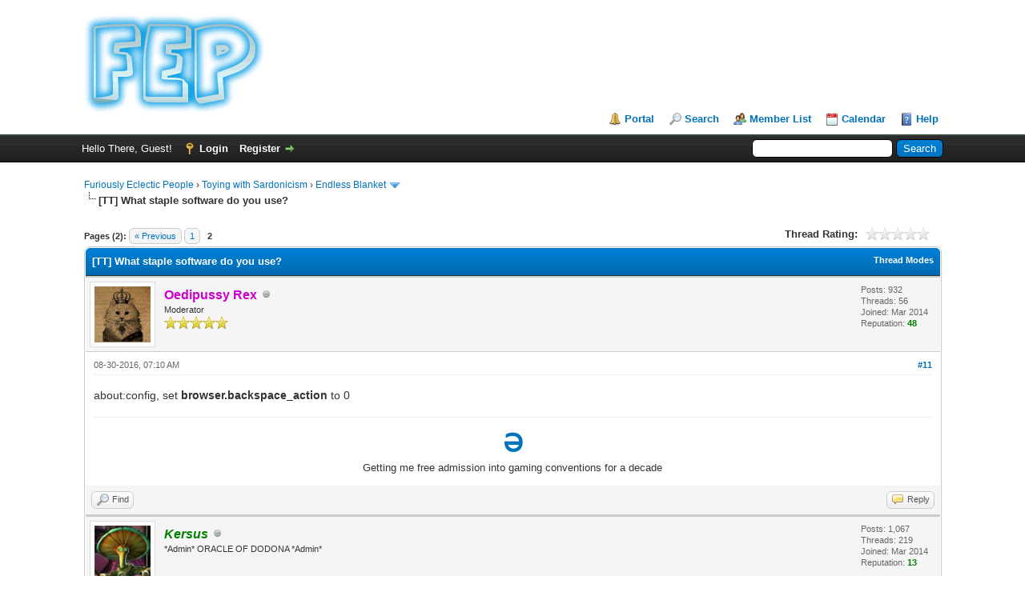

--- FILE ---
content_type: text/html; charset=UTF-8
request_url: http://furiouslyeclectic.com/forum/showthread.php?tid=86&pid=1868
body_size: 10693
content:
<!DOCTYPE html PUBLIC "-//W3C//DTD XHTML 1.0 Transitional//EN" "http://www.w3.org/TR/xhtml1/DTD/xhtml1-transitional.dtd"><!-- start: showthread -->
<html xml:lang="en" lang="en" xmlns="http://www.w3.org/1999/xhtml">
<head>
<title>[TT] What staple software do you use?</title>
<!-- start: headerinclude -->
<link rel="alternate" type="application/rss+xml" title="Latest Threads (RSS 2.0)" href="http://furiouslyeclectic.com/forum/syndication.php" />
<link rel="alternate" type="application/atom+xml" title="Latest Threads (Atom 1.0)" href="http://furiouslyeclectic.com/forum/syndication.php?type=atom1.0" />
<meta http-equiv="Content-Type" content="text/html; charset=UTF-8" />
<meta http-equiv="Content-Script-Type" content="text/javascript" />
<script type="text/javascript" src="http://furiouslyeclectic.com/forum/jscripts/jquery.js?ver=1823"></script>
<script type="text/javascript" src="http://furiouslyeclectic.com/forum/jscripts/jquery.plugins.min.js?ver=1821"></script>
<script type="text/javascript" src="http://furiouslyeclectic.com/forum/jscripts/general.js?ver=1821"></script>

<link type="text/css" rel="stylesheet" href="http://furiouslyeclectic.com/forum/cache/themes/theme1/global.css" />
<link type="text/css" rel="stylesheet" href="http://furiouslyeclectic.com/forum/cache/themes/theme1/star_ratings.css" />
<link type="text/css" rel="stylesheet" href="http://furiouslyeclectic.com/forum/cache/themes/theme1/showthread.css" />
<link type="text/css" rel="stylesheet" href="http://furiouslyeclectic.com/forum/cache/themes/theme1/css3.css" />

<script type="text/javascript">
<!--
	lang.unknown_error = "An unknown error has occurred.";

	lang.select2_match = "One result is available, press enter to select it.";
	lang.select2_matches = "{1} results are available, use up and down arrow keys to navigate.";
	lang.select2_nomatches = "No matches found";
	lang.select2_inputtooshort_single = "Please enter one or more character";
	lang.select2_inputtooshort_plural = "Please enter {1} or more characters";
	lang.select2_inputtoolong_single = "Please delete one character";
	lang.select2_inputtoolong_plural = "Please delete {1} characters";
	lang.select2_selectiontoobig_single = "You can only select one item";
	lang.select2_selectiontoobig_plural = "You can only select {1} items";
	lang.select2_loadmore = "Loading more results&hellip;";
	lang.select2_searching = "Searching&hellip;";

	var templates = {
		modal: '<div class=\"modal\">\
	<div style=\"overflow-y: auto; max-height: 400px;\">\
		<table border=\"0\" cellspacing=\"0\" cellpadding=\"5\" class=\"tborder\">\
			<tr>\
				<td class=\"thead\" colspan=\"2\"><strong>__message__</strong></td>\
			</tr>\
			<tr>\
				<td colspan=\"2\" class=\"trow1\">\
				<div style=\"text-align: center\" class=\"modal_buttons\">__buttons__</div></td>\
			</tr>\
		</table>\
	</div>\
</div>',
		modal_button: '<input type=\"submit\" class=\"button\" value=\"__title__\"/>&nbsp;'
	};

	var cookieDomain = ".furiouslyeclectic.com";
	var cookiePath = "/forum/";
	var cookiePrefix = "";
	var cookieSecureFlag = "0";
	var deleteevent_confirm = "Are you sure you want to delete this event?";
	var removeattach_confirm = "Are you sure you want to remove the selected attachment from this post?";
	var loading_text = 'Loading. <br />Please Wait&hellip;';
	var saving_changes = 'Saving changes&hellip;';
	var use_xmlhttprequest = "1";
	var my_post_key = "894321731eb0039c5eca6884004ad63c";
	var rootpath = "http://furiouslyeclectic.com/forum";
	var imagepath = "http://furiouslyeclectic.com/forum/images";
  	var yes_confirm = "Yes";
	var no_confirm = "No";
	var MyBBEditor = null;
	var spinner_image = "http://furiouslyeclectic.com/forum/images/spinner.gif";
	var spinner = "<img src='" + spinner_image +"' alt='' />";
	var modal_zindex = 9999;
// -->
</script>
<!-- end: headerinclude -->
<script type="text/javascript">
<!--
	var quickdelete_confirm = "Are you sure you want to delete this post?";
	var quickrestore_confirm = "Are you sure you want to restore this post?";
	var allowEditReason = "1";
	lang.save_changes = "Save Changes";
	lang.cancel_edit = "Cancel Edit";
	lang.quick_edit_update_error = "There was an error editing your reply:";
	lang.quick_reply_post_error = "There was an error posting your reply:";
	lang.quick_delete_error = "There was an error deleting your reply:";
	lang.quick_delete_success = "The post was deleted successfully.";
	lang.quick_delete_thread_success = "The thread was deleted successfully.";
	lang.quick_restore_error = "There was an error restoring your reply:";
	lang.quick_restore_success = "The post was restored successfully.";
	lang.editreason = "Edit Reason";
	lang.post_deleted_error = "You can not perform this action to a deleted post.";
	lang.softdelete_thread = "Soft Delete Thread";
	lang.restore_thread = "Restore Thread";
// -->
</script>
<!-- jeditable (jquery) -->
<script type="text/javascript" src="http://furiouslyeclectic.com/forum/jscripts/report.js?ver=1820"></script>
<script src="http://furiouslyeclectic.com/forum/jscripts/jeditable/jeditable.min.js"></script>
<script type="text/javascript" src="http://furiouslyeclectic.com/forum/jscripts/thread.js?ver=1822"></script>
</head>
<body>
	<!-- start: header -->
<div id="container">
		<a name="top" id="top"></a>
		<div id="header">
			<div id="logo">
				<div class="wrapper">
					<a href="http://furiouslyeclectic.com/forum/index.php"><img src="http://furiouslyeclectic.com/sites/default/files/FEP.png" alt="Furiously Eclectic People" title="Furiously Eclectic People" /></a>
					<ul class="menu top_links">
						<!-- start: header_menu_portal -->
<li><a href="http://furiouslyeclectic.com/forum/portal.php" class="portal">Portal</a></li>
<!-- end: header_menu_portal -->
						<!-- start: header_menu_search -->
<li><a href="http://furiouslyeclectic.com/forum/search.php" class="search">Search</a></li>
<!-- end: header_menu_search -->
						<!-- start: header_menu_memberlist -->
<li><a href="http://furiouslyeclectic.com/forum/memberlist.php" class="memberlist">Member List</a></li>
<!-- end: header_menu_memberlist -->
						<!-- start: header_menu_calendar -->
<li><a href="http://furiouslyeclectic.com/forum/calendar.php" class="calendar">Calendar</a></li>
<!-- end: header_menu_calendar -->
						<li><a href="http://furiouslyeclectic.com/forum/misc.php?action=help" class="help">Help</a></li>
					</ul>
				</div>
			</div>
			<div id="panel">
				<div class="upper">
					<div class="wrapper">
						<!-- start: header_quicksearch -->
						<form action="http://furiouslyeclectic.com/forum/search.php">
						<fieldset id="search">
							<input name="keywords" type="text" class="textbox" />
							<input value="Search" type="submit" class="button" />
							<input type="hidden" name="action" value="do_search" />
							<input type="hidden" name="postthread" value="1" />
						</fieldset>
						</form>
<!-- end: header_quicksearch -->
						<!-- start: header_welcomeblock_guest -->
						<!-- Continuation of div(class="upper") as opened in the header template -->
						<span class="welcome">Hello There, Guest! <a href="http://furiouslyeclectic.com/forum/member.php?action=login" onclick="$('#quick_login').modal({ fadeDuration: 250, keepelement: true, zIndex: (typeof modal_zindex !== 'undefined' ? modal_zindex : 9999) }); return false;" class="login">Login</a> <a href="http://furiouslyeclectic.com/forum/member.php?action=register" class="register">Register</a></span>
					</div>
				</div>
				<div class="modal" id="quick_login" style="display: none;">
					<form method="post" action="http://furiouslyeclectic.com/forum/member.php">
						<input name="action" type="hidden" value="do_login" />
						<input name="url" type="hidden" value="" />
						<input name="quick_login" type="hidden" value="1" />
						<input name="my_post_key" type="hidden" value="894321731eb0039c5eca6884004ad63c" />
						<table width="100%" cellspacing="0" cellpadding="5" border="0" class="tborder">
							<tr>
								<td class="thead" colspan="2"><strong>Login</strong></td>
							</tr>
							<!-- start: header_welcomeblock_guest_login_modal -->
<tr>
	<td class="trow1" width="25%"><strong>Username/Email:</strong></td>
	<td class="trow1"><input name="quick_username" id="quick_login_username" type="text" value="" class="textbox initial_focus" /></td>
</tr>
<tr>
	<td class="trow2"><strong>Password:</strong></td>
	<td class="trow2">
		<input name="quick_password" id="quick_login_password" type="password" value="" class="textbox" /><br />
		<a href="http://furiouslyeclectic.com/forum/member.php?action=lostpw" class="lost_password">Lost Password?</a>
	</td>
</tr>
<tr>
	<td class="trow1">&nbsp;</td>
	<td class="trow1 remember_me">
		<input name="quick_remember" id="quick_login_remember" type="checkbox" value="yes" class="checkbox" checked="checked" />
		<label for="quick_login_remember">Remember me</label>
	</td>
</tr>
<tr>
	<td class="trow2" colspan="2">
		<div align="center"><input name="submit" type="submit" class="button" value="Login" /></div>
	</td>
</tr>
<!-- end: header_welcomeblock_guest_login_modal -->
						</table>
					</form>
				</div>
				<script type="text/javascript">
					$("#quick_login input[name='url']").val($(location).attr('href'));
				</script>
<!-- end: header_welcomeblock_guest -->
					<!-- </div> in header_welcomeblock_member and header_welcomeblock_guest -->
				<!-- </div> in header_welcomeblock_member and header_welcomeblock_guest -->
			</div>
		</div>
		<div id="content">
			<div class="wrapper">
				
				
				
				
				
				
				
				<!-- start: nav -->

<div class="navigation">
<!-- start: nav_bit -->
<a href="http://furiouslyeclectic.com/forum/index.php">Furiously Eclectic People</a><!-- start: nav_sep -->
&rsaquo;
<!-- end: nav_sep -->
<!-- end: nav_bit --><!-- start: nav_bit -->
<a href="forumdisplay.php?fid=4">Toying with Sardonicism</a><!-- start: nav_sep -->
&rsaquo;
<!-- end: nav_sep -->
<!-- end: nav_bit --><!-- start: nav_bit -->
<a href="forumdisplay.php?fid=5&amp;page=3">Endless Blanket</a><!-- start: nav_dropdown -->
 <img src="http://furiouslyeclectic.com/forum/images/arrow_down.png" alt="v" title="" class="pagination_breadcrumb_link" id="breadcrumb_multipage" /><!-- start: multipage_breadcrumb -->
<div id="breadcrumb_multipage_popup" class="pagination pagination_breadcrumb" style="display: none;">
<!-- start: multipage_prevpage -->
<a href="forumdisplay.php?fid=5&amp;page=2" class="pagination_previous">&laquo; Previous</a>
<!-- end: multipage_prevpage --><!-- start: multipage_page -->
<a href="forumdisplay.php?fid=5" class="pagination_page">1</a>
<!-- end: multipage_page --><!-- start: multipage_page -->
<a href="forumdisplay.php?fid=5&amp;page=2" class="pagination_page">2</a>
<!-- end: multipage_page --><!-- start: multipage_page_link_current -->
 <a href="forumdisplay.php?fid=5&amp;page=3" class="pagination_current">3</a>
<!-- end: multipage_page_link_current --><!-- start: multipage_page -->
<a href="forumdisplay.php?fid=5&amp;page=4" class="pagination_page">4</a>
<!-- end: multipage_page --><!-- start: multipage_page -->
<a href="forumdisplay.php?fid=5&amp;page=5" class="pagination_page">5</a>
<!-- end: multipage_page --><!-- start: multipage_end -->
&hellip;  <a href="forumdisplay.php?fid=5&amp;page=12" class="pagination_last">12</a>
<!-- end: multipage_end --><!-- start: multipage_nextpage -->
<a href="forumdisplay.php?fid=5&amp;page=4" class="pagination_next">Next &raquo;</a>
<!-- end: multipage_nextpage -->
</div>
<script type="text/javascript">
// <!--
	if(use_xmlhttprequest == "1")
	{
		$("#breadcrumb_multipage").popupMenu();
	}
// -->
</script>
<!-- end: multipage_breadcrumb -->
<!-- end: nav_dropdown -->
<!-- end: nav_bit --><!-- start: nav_sep_active -->
<br /><img src="http://furiouslyeclectic.com/forum/images/nav_bit.png" alt="" />
<!-- end: nav_sep_active --><!-- start: nav_bit_active -->
<span class="active">[TT] What staple software do you use?</span>
<!-- end: nav_bit_active -->
</div>
<!-- end: nav -->
				<br />
<!-- end: header -->
	
	
	<div class="float_left">
		<!-- start: multipage -->
<div class="pagination">
<span class="pages">Pages (2):</span>
<!-- start: multipage_prevpage -->
<a href="showthread.php?tid=86" class="pagination_previous">&laquo; Previous</a>
<!-- end: multipage_prevpage --><!-- start: multipage_page -->
<a href="showthread.php?tid=86" class="pagination_page">1</a>
<!-- end: multipage_page --><!-- start: multipage_page_current -->
 <span class="pagination_current">2</span>
<!-- end: multipage_page_current -->
</div>
<!-- end: multipage -->
	</div>
	<div class="float_right">
		
	</div>
	<!-- start: showthread_ratethread -->
<div style="margin-top: 6px; padding-right: 10px;" class="float_right">
		<script type="text/javascript">
		<!--
			lang.ratings_update_error = "There was an error updating the rating.";
		// -->
		</script>
		<script type="text/javascript" src="http://furiouslyeclectic.com/forum/jscripts/rating.js?ver=1821"></script>
		<div class="inline_rating">
			<strong class="float_left" style="padding-right: 10px;">Thread Rating:</strong>
			<ul class="star_rating star_rating_notrated" id="rating_thread_86">
				<li style="width: 0%" class="current_rating" id="current_rating_86">0 Vote(s) - 0 Average</li>
				<li><a class="one_star" title="1 star out of 5" href="./ratethread.php?tid=86&amp;rating=1&amp;my_post_key=894321731eb0039c5eca6884004ad63c">1</a></li>
				<li><a class="two_stars" title="2 stars out of 5" href="./ratethread.php?tid=86&amp;rating=2&amp;my_post_key=894321731eb0039c5eca6884004ad63c">2</a></li>
				<li><a class="three_stars" title="3 stars out of 5" href="./ratethread.php?tid=86&amp;rating=3&amp;my_post_key=894321731eb0039c5eca6884004ad63c">3</a></li>
				<li><a class="four_stars" title="4 stars out of 5" href="./ratethread.php?tid=86&amp;rating=4&amp;my_post_key=894321731eb0039c5eca6884004ad63c">4</a></li>
				<li><a class="five_stars" title="5 stars out of 5" href="./ratethread.php?tid=86&amp;rating=5&amp;my_post_key=894321731eb0039c5eca6884004ad63c">5</a></li>
			</ul>
		</div>
</div>
<!-- end: showthread_ratethread -->
	<table border="0" cellspacing="0" cellpadding="5" class="tborder tfixed clear">
		<tr>
			<td class="thead">
				<div class="float_right">
					<span class="smalltext"><strong><a href="javascript:void(0)" id="thread_modes">Thread Modes</a></strong></span>
				</div>
				<div>
					<strong>[TT] What staple software do you use?</strong>
				</div>
			</td>
		</tr>
<tr><td id="posts_container">
	<div id="posts">
		<!-- start: postbit -->

<a name="pid1303" id="pid1303"></a>
<div class="post " style="" id="post_1303">
<div class="post_author">
	<!-- start: postbit_avatar -->
<div class="author_avatar"><a href="member.php?action=profile&amp;uid=4"><img src="http://furiouslyeclectic.com/forum/uploads/avatars/avatar_4.jpg?dateline=1395282556" alt="" width="70" height="70" /></a></div>
<!-- end: postbit_avatar -->
	<div class="author_information">
			<strong><span class="largetext"><a href="http://furiouslyeclectic.com/forum/member.php?action=profile&amp;uid=4"><span style="color: #CC00CC;"><strong>Oedipussy Rex</strong></span></a></span></strong> <!-- start: postbit_offline -->
<img src="http://furiouslyeclectic.com/forum/images/buddy_offline.png" title="Offline" alt="Offline" class="buddy_status" />
<!-- end: postbit_offline --><br />
			<span class="smalltext">
				Moderator<br />
				<img src="images/star.png" border="0" alt="*" /><img src="images/star.png" border="0" alt="*" /><img src="images/star.png" border="0" alt="*" /><img src="images/star.png" border="0" alt="*" /><img src="images/star.png" border="0" alt="*" /><br />
				
			</span>
	</div>
	<div class="author_statistics">
		<!-- start: postbit_author_user -->

	Posts: 932<br />
	Threads: 56<br />
	Joined: Mar 2014
	<!-- start: postbit_reputation -->
<br />Reputation: <!-- start: postbit_reputation_formatted_link -->
<a href="reputation.php?uid=4"><strong class="reputation_positive">48</strong></a>
<!-- end: postbit_reputation_formatted_link -->
<!-- end: postbit_reputation -->
<!-- end: postbit_author_user -->
	</div>
</div>
<div class="post_content">
	<div class="post_head">
		<!-- start: postbit_posturl -->
<div class="float_right" style="vertical-align: top">
<strong><a href="showthread.php?tid=86&amp;pid=1303#pid1303" title="RE: [TT] What staple software do you use?">#11</a></strong>

</div>
<!-- end: postbit_posturl -->
		
		<span class="post_date">08-30-2016, 07:10 AM <span class="post_edit" id="edited_by_1303"></span></span>
		
	</div>
	<div class="post_body scaleimages" id="pid_1303">
		about:config, set <span style="font-weight: bold;" class="mycode_b">browser.backspace_action</span> to 0
	</div>
	
	<!-- start: postbit_signature -->
<div class="signature scaleimages">
<div style="text-align: center;" class="mycode_align"><a href="http://www.furiouslyeclectic.com/forum/showthread.php?tid=1" target="_blank" rel="noopener" class="mycode_url"><span style="font-weight: bold;" class="mycode_b"><span style="font-size: xx-large;" class="mycode_size">Ə</span></span></a></div>
<div style="text-align: center;" class="mycode_align">Getting me free admission into gaming conventions for a decade</div>

</div>
<!-- end: postbit_signature -->
	<div class="post_meta" id="post_meta_1303">
		
		<div class="float_right">
			
		</div>
	</div>
	
</div>
<div class="post_controls">
	<div class="postbit_buttons author_buttons float_left">
		<!-- start: postbit_find -->
<a href="search.php?action=finduser&amp;uid=4" title="Find all posts by this user" class="postbit_find"><span>Find</span></a>
<!-- end: postbit_find -->
	</div>
	<div class="postbit_buttons post_management_buttons float_right">
		<!-- start: postbit_quote -->
<a href="newreply.php?tid=86&amp;replyto=1303" title="Quote this message in a reply" class="postbit_quote postbit_mirage"><span>Reply</span></a>
<!-- end: postbit_quote -->
	</div>
</div>
</div>
<!-- end: postbit --><!-- start: postbit -->

<a name="pid1306" id="pid1306"></a>
<div class="post " style="" id="post_1306">
<div class="post_author">
	<!-- start: postbit_avatar -->
<div class="author_avatar"><a href="member.php?action=profile&amp;uid=1"><img src="http://furiouslyeclectic.com/forum/uploads/avatars/avatar_1.jpg?dateline=1395708450" alt="" width="70" height="70" /></a></div>
<!-- end: postbit_avatar -->
	<div class="author_information">
			<strong><span class="largetext"><a href="http://furiouslyeclectic.com/forum/member.php?action=profile&amp;uid=1"><span style="color: green;"><strong><em>Kersus</em></strong></span></a></span></strong> <!-- start: postbit_offline -->
<img src="http://furiouslyeclectic.com/forum/images/buddy_offline.png" title="Offline" alt="Offline" class="buddy_status" />
<!-- end: postbit_offline --><br />
			<span class="smalltext">
				*Admin* ORACLE OF DODONA *Admin*<br />
				
				
			</span>
	</div>
	<div class="author_statistics">
		<!-- start: postbit_author_user -->

	Posts: 1,067<br />
	Threads: 219<br />
	Joined: Mar 2014
	<!-- start: postbit_reputation -->
<br />Reputation: <!-- start: postbit_reputation_formatted_link -->
<a href="reputation.php?uid=1"><strong class="reputation_positive">13</strong></a>
<!-- end: postbit_reputation_formatted_link -->
<!-- end: postbit_reputation -->
<!-- end: postbit_author_user -->
	</div>
</div>
<div class="post_content">
	<div class="post_head">
		<!-- start: postbit_posturl -->
<div class="float_right" style="vertical-align: top">
<strong><a href="showthread.php?tid=86&amp;pid=1306#pid1306" title="RE: [TT] What staple software do you use?">#12</a></strong>

</div>
<!-- end: postbit_posturl -->
		
		<span class="post_date">08-31-2016, 02:55 AM <span class="post_edit" id="edited_by_1306"></span></span>
		
	</div>
	<div class="post_body scaleimages" id="pid_1306">
		Thank you! I will set about doing just that!<br />
<br />
Have you tried Vivaldi?
	</div>
	
	<!-- start: postbit_signature -->
<div class="signature scaleimages">
<span style="font-style: italic;" class="mycode_i">"Save inches for the bathroom; we're using feet here."</span> ~ Rob Kuntz (2014)<br />
<br />
--brought to you by <a href="http://tolhosting.ca" target="_blank" rel="noopener" class="mycode_url">TOLHosting</a>, the service without the site--
</div>
<!-- end: postbit_signature -->
	<div class="post_meta" id="post_meta_1306">
		
		<div class="float_right">
			
		</div>
	</div>
	
</div>
<div class="post_controls">
	<div class="postbit_buttons author_buttons float_left">
		<!-- start: postbit_find -->
<a href="search.php?action=finduser&amp;uid=1" title="Find all posts by this user" class="postbit_find"><span>Find</span></a>
<!-- end: postbit_find -->
	</div>
	<div class="postbit_buttons post_management_buttons float_right">
		<!-- start: postbit_quote -->
<a href="newreply.php?tid=86&amp;replyto=1306" title="Quote this message in a reply" class="postbit_quote postbit_mirage"><span>Reply</span></a>
<!-- end: postbit_quote -->
	</div>
</div>
</div>
<!-- end: postbit --><!-- start: postbit -->

<a name="pid1308" id="pid1308"></a>
<div class="post " style="" id="post_1308">
<div class="post_author">
	<!-- start: postbit_avatar -->
<div class="author_avatar"><a href="member.php?action=profile&amp;uid=4"><img src="http://furiouslyeclectic.com/forum/uploads/avatars/avatar_4.jpg?dateline=1395282556" alt="" width="70" height="70" /></a></div>
<!-- end: postbit_avatar -->
	<div class="author_information">
			<strong><span class="largetext"><a href="http://furiouslyeclectic.com/forum/member.php?action=profile&amp;uid=4"><span style="color: #CC00CC;"><strong>Oedipussy Rex</strong></span></a></span></strong> <!-- start: postbit_offline -->
<img src="http://furiouslyeclectic.com/forum/images/buddy_offline.png" title="Offline" alt="Offline" class="buddy_status" />
<!-- end: postbit_offline --><br />
			<span class="smalltext">
				Moderator<br />
				<img src="images/star.png" border="0" alt="*" /><img src="images/star.png" border="0" alt="*" /><img src="images/star.png" border="0" alt="*" /><img src="images/star.png" border="0" alt="*" /><img src="images/star.png" border="0" alt="*" /><br />
				
			</span>
	</div>
	<div class="author_statistics">
		<!-- start: postbit_author_user -->

	Posts: 932<br />
	Threads: 56<br />
	Joined: Mar 2014
	<!-- start: postbit_reputation -->
<br />Reputation: <!-- start: postbit_reputation_formatted_link -->
<a href="reputation.php?uid=4"><strong class="reputation_positive">48</strong></a>
<!-- end: postbit_reputation_formatted_link -->
<!-- end: postbit_reputation -->
<!-- end: postbit_author_user -->
	</div>
</div>
<div class="post_content">
	<div class="post_head">
		<!-- start: postbit_posturl -->
<div class="float_right" style="vertical-align: top">
<strong><a href="showthread.php?tid=86&amp;pid=1308#pid1308" title="RE: [TT] What staple software do you use?">#13</a></strong>

</div>
<!-- end: postbit_posturl -->
		
		<span class="post_date">08-31-2016, 03:08 AM <span class="post_edit" id="edited_by_1308"></span></span>
		
	</div>
	<div class="post_body scaleimages" id="pid_1308">
		Oh sure, but I find Frankie Valli better for picking up chicks.
	</div>
	
	<!-- start: postbit_signature -->
<div class="signature scaleimages">
<div style="text-align: center;" class="mycode_align"><a href="http://www.furiouslyeclectic.com/forum/showthread.php?tid=1" target="_blank" rel="noopener" class="mycode_url"><span style="font-weight: bold;" class="mycode_b"><span style="font-size: xx-large;" class="mycode_size">Ə</span></span></a></div>
<div style="text-align: center;" class="mycode_align">Getting me free admission into gaming conventions for a decade</div>

</div>
<!-- end: postbit_signature -->
	<div class="post_meta" id="post_meta_1308">
		
		<div class="float_right">
			
		</div>
	</div>
	
</div>
<div class="post_controls">
	<div class="postbit_buttons author_buttons float_left">
		<!-- start: postbit_find -->
<a href="search.php?action=finduser&amp;uid=4" title="Find all posts by this user" class="postbit_find"><span>Find</span></a>
<!-- end: postbit_find -->
	</div>
	<div class="postbit_buttons post_management_buttons float_right">
		<!-- start: postbit_quote -->
<a href="newreply.php?tid=86&amp;replyto=1308" title="Quote this message in a reply" class="postbit_quote postbit_mirage"><span>Reply</span></a>
<!-- end: postbit_quote -->
	</div>
</div>
</div>
<!-- end: postbit --><!-- start: postbit -->

<a name="pid1310" id="pid1310"></a>
<div class="post " style="" id="post_1310">
<div class="post_author">
	<!-- start: postbit_avatar -->
<div class="author_avatar"><a href="member.php?action=profile&amp;uid=1"><img src="http://furiouslyeclectic.com/forum/uploads/avatars/avatar_1.jpg?dateline=1395708450" alt="" width="70" height="70" /></a></div>
<!-- end: postbit_avatar -->
	<div class="author_information">
			<strong><span class="largetext"><a href="http://furiouslyeclectic.com/forum/member.php?action=profile&amp;uid=1"><span style="color: green;"><strong><em>Kersus</em></strong></span></a></span></strong> <!-- start: postbit_offline -->
<img src="http://furiouslyeclectic.com/forum/images/buddy_offline.png" title="Offline" alt="Offline" class="buddy_status" />
<!-- end: postbit_offline --><br />
			<span class="smalltext">
				*Admin* ORACLE OF DODONA *Admin*<br />
				
				
			</span>
	</div>
	<div class="author_statistics">
		<!-- start: postbit_author_user -->

	Posts: 1,067<br />
	Threads: 219<br />
	Joined: Mar 2014
	<!-- start: postbit_reputation -->
<br />Reputation: <!-- start: postbit_reputation_formatted_link -->
<a href="reputation.php?uid=1"><strong class="reputation_positive">13</strong></a>
<!-- end: postbit_reputation_formatted_link -->
<!-- end: postbit_reputation -->
<!-- end: postbit_author_user -->
	</div>
</div>
<div class="post_content">
	<div class="post_head">
		<!-- start: postbit_posturl -->
<div class="float_right" style="vertical-align: top">
<strong><a href="showthread.php?tid=86&amp;pid=1310#pid1310" title="RE: [TT] What staple software do you use?">#14</a></strong>

</div>
<!-- end: postbit_posturl -->
		
		<span class="post_date">08-31-2016, 03:22 AM <span class="post_edit" id="edited_by_1310"></span></span>
		
	</div>
	<div class="post_body scaleimages" id="pid_1310">
		<blockquote class="mycode_quote"><cite><span> (08-30-2016, 07:10 AM)</span>Oedipussy Rex Wrote:  <a href="http://furiouslyeclectic.com/forum/showthread.php?pid=1303#pid1303" class="quick_jump"></a></cite>about:config, set <span style="font-weight: bold;" class="mycode_b">browser.backspace_action</span> to 0</blockquote><br />
Huzzah! <br />
<br />
Much obliged.<br />
<br />
The only line that ever worked for me with chicks was, "Look, see up there, that's the constellation Orion." Suddenly I was smart to them. Nevermind it was the only one I knew.<br />
<br />
You could always try the Otter browser but this one works fine.
	</div>
	
	<!-- start: postbit_signature -->
<div class="signature scaleimages">
<span style="font-style: italic;" class="mycode_i">"Save inches for the bathroom; we're using feet here."</span> ~ Rob Kuntz (2014)<br />
<br />
--brought to you by <a href="http://tolhosting.ca" target="_blank" rel="noopener" class="mycode_url">TOLHosting</a>, the service without the site--
</div>
<!-- end: postbit_signature -->
	<div class="post_meta" id="post_meta_1310">
		
		<div class="float_right">
			
		</div>
	</div>
	
</div>
<div class="post_controls">
	<div class="postbit_buttons author_buttons float_left">
		<!-- start: postbit_find -->
<a href="search.php?action=finduser&amp;uid=1" title="Find all posts by this user" class="postbit_find"><span>Find</span></a>
<!-- end: postbit_find -->
	</div>
	<div class="postbit_buttons post_management_buttons float_right">
		<!-- start: postbit_quote -->
<a href="newreply.php?tid=86&amp;replyto=1310" title="Quote this message in a reply" class="postbit_quote postbit_mirage"><span>Reply</span></a>
<!-- end: postbit_quote -->
	</div>
</div>
</div>
<!-- end: postbit --><!-- start: postbit -->

<a name="pid1313" id="pid1313"></a>
<div class="post " style="" id="post_1313">
<div class="post_author">
	<!-- start: postbit_avatar -->
<div class="author_avatar"><a href="member.php?action=profile&amp;uid=1"><img src="http://furiouslyeclectic.com/forum/uploads/avatars/avatar_1.jpg?dateline=1395708450" alt="" width="70" height="70" /></a></div>
<!-- end: postbit_avatar -->
	<div class="author_information">
			<strong><span class="largetext"><a href="http://furiouslyeclectic.com/forum/member.php?action=profile&amp;uid=1"><span style="color: green;"><strong><em>Kersus</em></strong></span></a></span></strong> <!-- start: postbit_offline -->
<img src="http://furiouslyeclectic.com/forum/images/buddy_offline.png" title="Offline" alt="Offline" class="buddy_status" />
<!-- end: postbit_offline --><br />
			<span class="smalltext">
				*Admin* ORACLE OF DODONA *Admin*<br />
				
				
			</span>
	</div>
	<div class="author_statistics">
		<!-- start: postbit_author_user -->

	Posts: 1,067<br />
	Threads: 219<br />
	Joined: Mar 2014
	<!-- start: postbit_reputation -->
<br />Reputation: <!-- start: postbit_reputation_formatted_link -->
<a href="reputation.php?uid=1"><strong class="reputation_positive">13</strong></a>
<!-- end: postbit_reputation_formatted_link -->
<!-- end: postbit_reputation -->
<!-- end: postbit_author_user -->
	</div>
</div>
<div class="post_content">
	<div class="post_head">
		<!-- start: postbit_posturl -->
<div class="float_right" style="vertical-align: top">
<strong><a href="showthread.php?tid=86&amp;pid=1313#pid1313" title="RE: [TT] What staple software do you use?">#15</a></strong>

</div>
<!-- end: postbit_posturl -->
		
		<span class="post_date">08-31-2016, 03:48 AM <span class="post_edit" id="edited_by_1313"></span></span>
		
	</div>
	<div class="post_body scaleimages" id="pid_1313">
		<blockquote class="mycode_quote"><cite><span> (08-31-2016, 03:08 AM)</span>Oedipussy Rex Wrote:  <a href="http://furiouslyeclectic.com/forum/showthread.php?pid=1308#pid1308" class="quick_jump"></a></cite>Oh sure, but I find Frankie Valli better for picking up chicks.</blockquote><br />
You baroque the joke with a falsetto statement.
	</div>
	
	<!-- start: postbit_signature -->
<div class="signature scaleimages">
<span style="font-style: italic;" class="mycode_i">"Save inches for the bathroom; we're using feet here."</span> ~ Rob Kuntz (2014)<br />
<br />
--brought to you by <a href="http://tolhosting.ca" target="_blank" rel="noopener" class="mycode_url">TOLHosting</a>, the service without the site--
</div>
<!-- end: postbit_signature -->
	<div class="post_meta" id="post_meta_1313">
		
		<div class="float_right">
			
		</div>
	</div>
	
</div>
<div class="post_controls">
	<div class="postbit_buttons author_buttons float_left">
		<!-- start: postbit_find -->
<a href="search.php?action=finduser&amp;uid=1" title="Find all posts by this user" class="postbit_find"><span>Find</span></a>
<!-- end: postbit_find -->
	</div>
	<div class="postbit_buttons post_management_buttons float_right">
		<!-- start: postbit_quote -->
<a href="newreply.php?tid=86&amp;replyto=1313" title="Quote this message in a reply" class="postbit_quote postbit_mirage"><span>Reply</span></a>
<!-- end: postbit_quote -->
	</div>
</div>
</div>
<!-- end: postbit --><!-- start: postbit -->

<a name="pid1866" id="pid1866"></a>
<div class="post " style="" id="post_1866">
<div class="post_author">
	<!-- start: postbit_avatar -->
<div class="author_avatar"><a href="member.php?action=profile&amp;uid=4"><img src="http://furiouslyeclectic.com/forum/uploads/avatars/avatar_4.jpg?dateline=1395282556" alt="" width="70" height="70" /></a></div>
<!-- end: postbit_avatar -->
	<div class="author_information">
			<strong><span class="largetext"><a href="http://furiouslyeclectic.com/forum/member.php?action=profile&amp;uid=4"><span style="color: #CC00CC;"><strong>Oedipussy Rex</strong></span></a></span></strong> <!-- start: postbit_offline -->
<img src="http://furiouslyeclectic.com/forum/images/buddy_offline.png" title="Offline" alt="Offline" class="buddy_status" />
<!-- end: postbit_offline --><br />
			<span class="smalltext">
				Moderator<br />
				<img src="images/star.png" border="0" alt="*" /><img src="images/star.png" border="0" alt="*" /><img src="images/star.png" border="0" alt="*" /><img src="images/star.png" border="0" alt="*" /><img src="images/star.png" border="0" alt="*" /><br />
				
			</span>
	</div>
	<div class="author_statistics">
		<!-- start: postbit_author_user -->

	Posts: 932<br />
	Threads: 56<br />
	Joined: Mar 2014
	<!-- start: postbit_reputation -->
<br />Reputation: <!-- start: postbit_reputation_formatted_link -->
<a href="reputation.php?uid=4"><strong class="reputation_positive">48</strong></a>
<!-- end: postbit_reputation_formatted_link -->
<!-- end: postbit_reputation -->
<!-- end: postbit_author_user -->
	</div>
</div>
<div class="post_content">
	<div class="post_head">
		<!-- start: postbit_posturl -->
<div class="float_right" style="vertical-align: top">
<strong><a href="showthread.php?tid=86&amp;pid=1866#pid1866" title="RE: [TT] What staple software do you use?">#16</a></strong>

</div>
<!-- end: postbit_posturl -->
		
		<span class="post_date">07-23-2018, 08:53 PM <span class="post_edit" id="edited_by_1866"></span></span>
		
	</div>
	<div class="post_body scaleimages" id="pid_1866">
		So Xubuntu has changed their default software. Again. Made for some interesting changes to my post-install script. For instance, mcomix is no longer in the repositories, so I had to download the source code from an old repository and compile it. Other changes include using atril instead of evince and changing to engrampa for extracting zipped files, but that's all stuff that's behind the scenes, if you will.
	</div>
	
	<!-- start: postbit_signature -->
<div class="signature scaleimages">
<div style="text-align: center;" class="mycode_align"><a href="http://www.furiouslyeclectic.com/forum/showthread.php?tid=1" target="_blank" rel="noopener" class="mycode_url"><span style="font-weight: bold;" class="mycode_b"><span style="font-size: xx-large;" class="mycode_size">Ə</span></span></a></div>
<div style="text-align: center;" class="mycode_align">Getting me free admission into gaming conventions for a decade</div>

</div>
<!-- end: postbit_signature -->
	<div class="post_meta" id="post_meta_1866">
		
		<div class="float_right">
			
		</div>
	</div>
	
</div>
<div class="post_controls">
	<div class="postbit_buttons author_buttons float_left">
		<!-- start: postbit_find -->
<a href="search.php?action=finduser&amp;uid=4" title="Find all posts by this user" class="postbit_find"><span>Find</span></a>
<!-- end: postbit_find -->
	</div>
	<div class="postbit_buttons post_management_buttons float_right">
		<!-- start: postbit_quote -->
<a href="newreply.php?tid=86&amp;replyto=1866" title="Quote this message in a reply" class="postbit_quote postbit_mirage"><span>Reply</span></a>
<!-- end: postbit_quote -->
	</div>
</div>
</div>
<!-- end: postbit --><!-- start: postbit -->

<a name="pid1868" id="pid1868"></a>
<div class="post " style="" id="post_1868">
<div class="post_author">
	<!-- start: postbit_avatar -->
<div class="author_avatar"><a href="member.php?action=profile&amp;uid=1"><img src="http://furiouslyeclectic.com/forum/uploads/avatars/avatar_1.jpg?dateline=1395708450" alt="" width="70" height="70" /></a></div>
<!-- end: postbit_avatar -->
	<div class="author_information">
			<strong><span class="largetext"><a href="http://furiouslyeclectic.com/forum/member.php?action=profile&amp;uid=1"><span style="color: green;"><strong><em>Kersus</em></strong></span></a></span></strong> <!-- start: postbit_offline -->
<img src="http://furiouslyeclectic.com/forum/images/buddy_offline.png" title="Offline" alt="Offline" class="buddy_status" />
<!-- end: postbit_offline --><br />
			<span class="smalltext">
				*Admin* ORACLE OF DODONA *Admin*<br />
				
				
			</span>
	</div>
	<div class="author_statistics">
		<!-- start: postbit_author_user -->

	Posts: 1,067<br />
	Threads: 219<br />
	Joined: Mar 2014
	<!-- start: postbit_reputation -->
<br />Reputation: <!-- start: postbit_reputation_formatted_link -->
<a href="reputation.php?uid=1"><strong class="reputation_positive">13</strong></a>
<!-- end: postbit_reputation_formatted_link -->
<!-- end: postbit_reputation -->
<!-- end: postbit_author_user -->
	</div>
</div>
<div class="post_content">
	<div class="post_head">
		<!-- start: postbit_posturl -->
<div class="float_right" style="vertical-align: top">
<strong><a href="showthread.php?tid=86&amp;pid=1868#pid1868" title="RE: [TT] What staple software do you use?">#17</a></strong>

</div>
<!-- end: postbit_posturl -->
		
		<span class="post_date">08-02-2018, 04:50 AM <span class="post_edit" id="edited_by_1868"></span></span>
		
	</div>
	<div class="post_body scaleimages" id="pid_1868">
		I use Plex a lot now and complain about it (and FreeNAS) with regularity. Actually do all my important stuff with Internet Explorer. Of course I continue to use an obsolete version of QuickBooks Easystart and often wonder if I should upgrade to something..... Simply Accounting? Slowly moving my machines from OpenOffice to LibreOffice. I haven't popped on my Linux laptop in quite awhile. Sort oif forgot about it, and it's my newest machine! <br />
<br />
On my KeyOne (which I probably use more than any computer.... Well maybe the old Mac since it's my media machine attached to my TV. All it does is stream media, poorly.<br />
<br />
Back to my KeyOne... <br />
<br />
Browser = Opera Touch<br />
Communication = BlackBerry Messenger (and seriously, if you can't install this, I don't need to hear from you that badly, unless you're my mother and I'll take your "Whatsapp" message you texted by mistake.<br />
Budgeting = YNAB Classic<br />
Accuweather<br />
Soundhound<br />
Google Docs..... Not because I want to.... Not sure what else to use. <br />
Orbot, because, why not? Tor network, yay. :|<br />
crappy Android Photos app
	</div>
	
	<!-- start: postbit_signature -->
<div class="signature scaleimages">
<span style="font-style: italic;" class="mycode_i">"Save inches for the bathroom; we're using feet here."</span> ~ Rob Kuntz (2014)<br />
<br />
--brought to you by <a href="http://tolhosting.ca" target="_blank" rel="noopener" class="mycode_url">TOLHosting</a>, the service without the site--
</div>
<!-- end: postbit_signature -->
	<div class="post_meta" id="post_meta_1868">
		
		<div class="float_right">
			
		</div>
	</div>
	
</div>
<div class="post_controls">
	<div class="postbit_buttons author_buttons float_left">
		<!-- start: postbit_find -->
<a href="search.php?action=finduser&amp;uid=1" title="Find all posts by this user" class="postbit_find"><span>Find</span></a>
<!-- end: postbit_find -->
	</div>
	<div class="postbit_buttons post_management_buttons float_right">
		<!-- start: postbit_quote -->
<a href="newreply.php?tid=86&amp;replyto=1868" title="Quote this message in a reply" class="postbit_quote postbit_mirage"><span>Reply</span></a>
<!-- end: postbit_quote -->
	</div>
</div>
</div>
<!-- end: postbit --><!-- start: postbit -->

<a name="pid1898" id="pid1898"></a>
<div class="post " style="" id="post_1898">
<div class="post_author">
	<!-- start: postbit_avatar -->
<div class="author_avatar"><a href="member.php?action=profile&amp;uid=1"><img src="http://furiouslyeclectic.com/forum/uploads/avatars/avatar_1.jpg?dateline=1395708450" alt="" width="70" height="70" /></a></div>
<!-- end: postbit_avatar -->
	<div class="author_information">
			<strong><span class="largetext"><a href="http://furiouslyeclectic.com/forum/member.php?action=profile&amp;uid=1"><span style="color: green;"><strong><em>Kersus</em></strong></span></a></span></strong> <!-- start: postbit_offline -->
<img src="http://furiouslyeclectic.com/forum/images/buddy_offline.png" title="Offline" alt="Offline" class="buddy_status" />
<!-- end: postbit_offline --><br />
			<span class="smalltext">
				*Admin* ORACLE OF DODONA *Admin*<br />
				
				
			</span>
	</div>
	<div class="author_statistics">
		<!-- start: postbit_author_user -->

	Posts: 1,067<br />
	Threads: 219<br />
	Joined: Mar 2014
	<!-- start: postbit_reputation -->
<br />Reputation: <!-- start: postbit_reputation_formatted_link -->
<a href="reputation.php?uid=1"><strong class="reputation_positive">13</strong></a>
<!-- end: postbit_reputation_formatted_link -->
<!-- end: postbit_reputation -->
<!-- end: postbit_author_user -->
	</div>
</div>
<div class="post_content">
	<div class="post_head">
		<!-- start: postbit_posturl -->
<div class="float_right" style="vertical-align: top">
<strong><a href="showthread.php?tid=86&amp;pid=1898#pid1898" title="RE: [TT] What staple software do you use?">#18</a></strong>

</div>
<!-- end: postbit_posturl -->
		
		<span class="post_date">09-27-2018, 03:47 AM <span class="post_edit" id="edited_by_1898"><!-- start: postbit_editedby -->
<span class="edited_post">(This post was last modified: 09-27-2018, 03:49 AM by <a href="http://furiouslyeclectic.com/forum/member.php?action=profile&amp;uid=1">Kersus</a>.<!-- start: postbit_editedby_editreason -->
 <em>Edit Reason: Plex</em>
<!-- end: postbit_editedby_editreason -->)</span>
<!-- end: postbit_editedby --></span></span>
		
	</div>
	<div class="post_body scaleimages" id="pid_1898">
		So Let's see what's changed:<br />
<br />
<span style="font-weight: bold;" class="mycode_b">All Devices</span><br />
Dropbox<br />
Opera Flow<br />
<br />
<span style="font-weight: bold;" class="mycode_b">W7 Desktop </span><br />
Internet Explorer<br />
Wordpad<br />
Libre Office 4 (just downloaded it, was using OpenOffice 2)<br />
Mozilla Thunderbird<br />
QuickBooks Easystart 2006<br />
GoG (Battletech and HuniePop)<br />
Steam (Eastside Hockey Manager)<br />
Snipping Tool<br />
Calculator<br />
Trend Micro AV (egads it's crap, but I got a free license)<br />
<br />
<span style="font-weight: bold;" class="mycode_b">W7 Laptop</span><br />
OpenOffice 3.0<br />
Microsoft Expression Web 4<br />
<br />
<span style="font-weight: bold;" class="mycode_b">OpenSUSE/W10 laptop</span><br />
I haven't used it in some time but will probably start again now that I'm writing more often.<br />
<br />
<span style="font-weight: bold;" class="mycode_b">MacBook Pro 2010</span> (High Sierra)<br />
Opera (because Safari can't run Silverlight anymore)<br />
Plex Server<br />
<br />
<span style="font-weight: bold;" class="mycode_b">BlackBerry KeyOne</span><br />
BlackBerry Hub (all the time - it's the communications centre of my life)<br />
BlackBerry Messenger (primary means of communication)<br />
Photos (cause - what  choice do I have?)<br />
Opera Touch (works better than Chrome or DuckDuckGo although I use the DuckDuckGo search engine)<br />
Google Docs (sort of persnickety but again, what real choice do I have)<br />
BlackBerry Contacts<br />
Canadiens (NHL) App<br />
Google Maps (not as good as BlackBerry maps but it's updated at least)<br />
Gentle Wakeup (because nothing built into Android actually works)<br />
Tunnels & Trolls Adventures (learned that your stats are everything, screw roleplaying)<br />
TV Cast (Samsung)<br />
Memoria Freese<br />
Calculator<br />
Gasbuddy<br />
Plex (solely to cast my iTunes to a Bluetooth speaker in the backyard)
	</div>
	
	<!-- start: postbit_signature -->
<div class="signature scaleimages">
<span style="font-style: italic;" class="mycode_i">"Save inches for the bathroom; we're using feet here."</span> ~ Rob Kuntz (2014)<br />
<br />
--brought to you by <a href="http://tolhosting.ca" target="_blank" rel="noopener" class="mycode_url">TOLHosting</a>, the service without the site--
</div>
<!-- end: postbit_signature -->
	<div class="post_meta" id="post_meta_1898">
		
		<div class="float_right">
			
		</div>
	</div>
	
</div>
<div class="post_controls">
	<div class="postbit_buttons author_buttons float_left">
		<!-- start: postbit_find -->
<a href="search.php?action=finduser&amp;uid=1" title="Find all posts by this user" class="postbit_find"><span>Find</span></a>
<!-- end: postbit_find -->
	</div>
	<div class="postbit_buttons post_management_buttons float_right">
		<!-- start: postbit_quote -->
<a href="newreply.php?tid=86&amp;replyto=1898" title="Quote this message in a reply" class="postbit_quote postbit_mirage"><span>Reply</span></a>
<!-- end: postbit_quote -->
	</div>
</div>
</div>
<!-- end: postbit -->
	</div>
</td></tr>
		<tr>
			<td class="tfoot">
				<!-- start: showthread_search -->
	<div class="float_right">
		<form action="search.php" method="post">
			<input type="hidden" name="action" value="thread" />
			<input type="hidden" name="tid" value="86" />
			<input type="text" name="keywords" value="Enter Keywords" onfocus="if(this.value == 'Enter Keywords') { this.value = ''; }" onblur="if(this.value=='') { this.value='Enter Keywords'; }" class="textbox" size="25" />
			<input type="submit" class="button" value="Search Thread" />
		</form>
	</div>
<!-- end: showthread_search -->
				<div>
					<strong>&laquo; <a href="showthread.php?tid=86&amp;action=nextoldest">Next Oldest</a> | <a href="showthread.php?tid=86&amp;action=nextnewest">Next Newest</a> &raquo;</strong>
				</div>
			</td>
		</tr>
	</table>
	<div class="float_left">
		<!-- start: multipage -->
<div class="pagination">
<span class="pages">Pages (2):</span>
<!-- start: multipage_prevpage -->
<a href="showthread.php?tid=86" class="pagination_previous">&laquo; Previous</a>
<!-- end: multipage_prevpage --><!-- start: multipage_page -->
<a href="showthread.php?tid=86" class="pagination_page">1</a>
<!-- end: multipage_page --><!-- start: multipage_page_current -->
 <span class="pagination_current">2</span>
<!-- end: multipage_page_current -->
</div>
<!-- end: multipage -->
	</div>
	<div style="padding-top: 4px;" class="float_right">
		
	</div>
	<br class="clear" />
	
	
	
	<br />
	<div class="float_left">
		<ul class="thread_tools">
			<!-- start: showthread_printthread -->
<li class="printable"><a href="printthread.php?tid=86">View a Printable Version</a></li>
<!-- end: showthread_printthread -->
			
			
			
		</ul>
	</div>

	<div class="float_right" style="text-align: right;">
		
		<!-- start: forumjump_advanced -->
<form action="forumdisplay.php" method="get">
<span class="smalltext"><strong>Forum Jump:</strong></span>
<select name="fid" class="forumjump">
<option value="-4">Private Messages</option>
<option value="-3">User Control Panel</option>
<option value="-5">Who's Online</option>
<option value="-2">Search</option>
<option value="-1">Forum Home</option>
<!-- start: forumjump_bit -->
<option value="4" > Toying with Sardonicism</option>
<!-- end: forumjump_bit --><!-- start: forumjump_bit -->
<option value="5" selected="selected">-- Endless Blanket</option>
<!-- end: forumjump_bit --><!-- start: forumjump_bit -->
<option value="10" >-- Celebrity Q&amp;A</option>
<!-- end: forumjump_bit --><!-- start: forumjump_bit -->
<option value="2" >--  ə SCHWA</option>
<!-- end: forumjump_bit --><!-- start: forumjump_bit -->
<option value="15" >-- Pools of Radiance</option>
<!-- end: forumjump_bit --><!-- start: forumjump_bit -->
<option value="13" >-- HackMaster World</option>
<!-- end: forumjump_bit -->
</select>
<!-- start: gobutton -->
<input type="submit" class="button" value="Go" />
<!-- end: gobutton -->
</form>
<script type="text/javascript">
$(".forumjump").on('change', function() {
	var option = $(this).val();

	if(option < 0)
	{
		window.location = 'forumdisplay.php?fid='+option;
	}
	else
	{
		window.location = 'forumdisplay.php?fid='+option;
	}
});
</script>
<!-- end: forumjump_advanced -->
	</div>
	<br class="clear" />
	<!-- start: showthread_usersbrowsing -->
<br />
<span class="smalltext">Users browsing this thread: 1 Guest(s)</span>
<br />
<!-- end: showthread_usersbrowsing -->
	<!-- start: footer -->

	</div>
</div>
<div id="footer">
	<div class="upper">
		<div class="wrapper">
			<!-- start: footer_languageselect -->
<div class="language">
<form method="POST" action="/forum/showthread.php" id="lang_select">
	<input type="hidden" name="tid" value="86" />
<input type="hidden" name="pid" value="1868" />

	<input type="hidden" name="my_post_key" value="894321731eb0039c5eca6884004ad63c" />
	<select name="language" onchange="MyBB.changeLanguage();">
		<optgroup label="Quick Language Select">
			<!-- start: footer_languageselect_option -->
<option value="arabic">&nbsp;&nbsp;&nbsp;اللغة العربية</option>
<!-- end: footer_languageselect_option --><!-- start: footer_languageselect_option -->
<option value="chs">&nbsp;&nbsp;&nbsp;中文(简体)</option>
<!-- end: footer_languageselect_option --><!-- start: footer_languageselect_option -->
<option value="czech">&nbsp;&nbsp;&nbsp;Czech</option>
<!-- end: footer_languageselect_option --><!-- start: footer_languageselect_option -->
<option value="deutsch_sie">&nbsp;&nbsp;&nbsp;Deutsch formell (&quot;Sie&quot;)</option>
<!-- end: footer_languageselect_option --><!-- start: footer_languageselect_option -->
<option value="english" selected="selected">&nbsp;&nbsp;&nbsp;English (American)</option>
<!-- end: footer_languageselect_option --><!-- start: footer_languageselect_option -->
<option value="englishgb">&nbsp;&nbsp;&nbsp;English (British)</option>
<!-- end: footer_languageselect_option --><!-- start: footer_languageselect_option -->
<option value="espanol">&nbsp;&nbsp;&nbsp;Español (Internacional)</option>
<!-- end: footer_languageselect_option --><!-- start: footer_languageselect_option -->
<option value="french">&nbsp;&nbsp;&nbsp;French (Français)</option>
<!-- end: footer_languageselect_option --><!-- start: footer_languageselect_option -->
<option value="greek">&nbsp;&nbsp;&nbsp;Greek (Hellenic)</option>
<!-- end: footer_languageselect_option --><!-- start: footer_languageselect_option -->
<option value="hungarian">&nbsp;&nbsp;&nbsp;Hungarian</option>
<!-- end: footer_languageselect_option --><!-- start: footer_languageselect_option -->
<option value="japanese">&nbsp;&nbsp;&nbsp;日本語</option>
<!-- end: footer_languageselect_option --><!-- start: footer_languageselect_option -->
<option value="persian">&nbsp;&nbsp;&nbsp;فارسی (Persian)</option>
<!-- end: footer_languageselect_option --><!-- start: footer_languageselect_option -->
<option value="polish">&nbsp;&nbsp;&nbsp;Polski</option>
<!-- end: footer_languageselect_option --><!-- start: footer_languageselect_option -->
<option value="portugues_brasil">&nbsp;&nbsp;&nbsp;Português do Brasil</option>
<!-- end: footer_languageselect_option --><!-- start: footer_languageselect_option -->
<option value="portuguese_brazil">&nbsp;&nbsp;&nbsp;Português (Brasil)</option>
<!-- end: footer_languageselect_option --><!-- start: footer_languageselect_option -->
<option value="portuguese_portugal">&nbsp;&nbsp;&nbsp;Português (Portugal)</option>
<!-- end: footer_languageselect_option --><!-- start: footer_languageselect_option -->
<option value="romanian">&nbsp;&nbsp;&nbsp;Română (Romanian)</option>
<!-- end: footer_languageselect_option --><!-- start: footer_languageselect_option -->
<option value="russian">&nbsp;&nbsp;&nbsp;Russian (Русский)</option>
<!-- end: footer_languageselect_option --><!-- start: footer_languageselect_option -->
<option value="serbian">&nbsp;&nbsp;&nbsp;Српски</option>
<!-- end: footer_languageselect_option --><!-- start: footer_languageselect_option -->
<option value="svenska">&nbsp;&nbsp;&nbsp;Svenska</option>
<!-- end: footer_languageselect_option --><!-- start: footer_languageselect_option -->
<option value="turkish">&nbsp;&nbsp;&nbsp;Türkçe (TR)</option>
<!-- end: footer_languageselect_option -->
		</optgroup>
	</select>
	<!-- start: gobutton -->
<input type="submit" class="button" value="Go" />
<!-- end: gobutton -->
</form>
</div>
<!-- end: footer_languageselect -->
			
			<ul class="menu bottom_links">
				<!-- start: footer_showteamlink -->
<li><a href="showteam.php">Forum Team</a></li>
<!-- end: footer_showteamlink -->
				<!-- start: footer_contactus -->
<li><a href="mailto:board@furiouslyeclectic.com">Contact Us</a></li>
<!-- end: footer_contactus -->
				<li><a href="/">Furiously Eclectic People</a></li>
				<li><a href="#top">Return to Top</a></li>
				<li><a href="http://furiouslyeclectic.com/forum/archive/index.php?thread-86.html">Lite (Archive) Mode</a></li>
				<li><a href="http://furiouslyeclectic.com/forum/misc.php?action=markread">Mark all forums read</a></li>
				<li><a href="http://furiouslyeclectic.com/forum/misc.php?action=syndication">RSS Syndication</a></li>
			</ul>
		</div>
	</div>
	<div class="lower">
		<div class="wrapper">
			<span id="current_time"><strong>Current time:</strong> 01-21-2026, 09:39 PM</span>
			<span id="copyright">
				<!-- MyBB is free software developed and maintained by a volunteer community.
					It would be much appreciated by the MyBB Group if you left the full copyright and "powered by" notice intact,
					to show your support for MyBB.  If you choose to remove or modify the copyright below,
					you may be refused support on the MyBB Community Forums.

					This is free software, support us and we'll support you. -->
				Powered By <a href="https://mybb.com" target="_blank" rel="noopener">MyBB</a>, &copy; 2002-2026 <a href="https://mybb.com" target="_blank" rel="noopener">MyBB Group</a>.
				<!-- End powered by -->
			</span>
		</div>
	</div>
</div>
<!-- The following piece of code allows MyBB to run scheduled tasks. DO NOT REMOVE --><!-- start: task_image -->
<img src="http://furiouslyeclectic.com/forum/task.php" width="1" height="1" alt="" />
<!-- end: task_image --><!-- End task image code -->

</div>
<!-- end: footer -->
	<div id="thread_modes_popup" class="popup_menu" style="display: none;"><div class="popup_item_container"><a href="showthread.php?mode=linear&amp;tid=86&amp;pid=1868#pid1868" class="popup_item">Linear Mode</a></div><div class="popup_item_container"><a href="showthread.php?mode=threaded&amp;tid=86&amp;pid=1868#pid1868" class="popup_item">Threaded Mode</a></div></div>
	<script type="text/javascript">
	// <!--
		if(use_xmlhttprequest == "1")
		{
			$("#thread_modes").popupMenu();
		}
	// -->
	</script>
	<script type="text/javascript">
		var thread_deleted = "";
		if(thread_deleted == "1")
		{
			$("#quick_reply_form, .new_reply_button, .thread_tools, .inline_rating").hide();
			$("#moderator_options_selector option.option_mirage").attr("disabled","disabled");
		}
	</script>
</body>
</html>
<!-- end: showthread -->